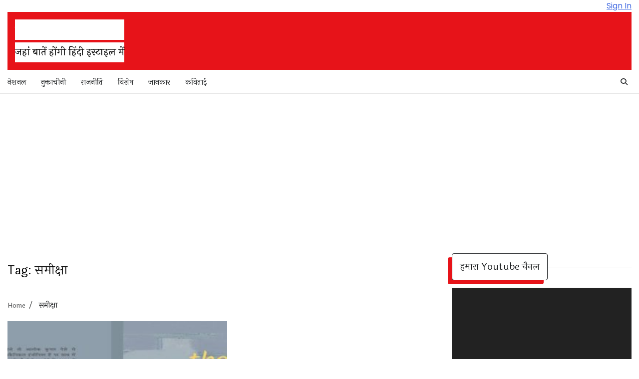

--- FILE ---
content_type: text/html; charset=utf-8
request_url: https://www.google.com/recaptcha/api2/aframe
body_size: 267
content:
<!DOCTYPE HTML><html><head><meta http-equiv="content-type" content="text/html; charset=UTF-8"></head><body><script nonce="qGMfQ1bzNmeLR1hfe8n3Ug">/** Anti-fraud and anti-abuse applications only. See google.com/recaptcha */ try{var clients={'sodar':'https://pagead2.googlesyndication.com/pagead/sodar?'};window.addEventListener("message",function(a){try{if(a.source===window.parent){var b=JSON.parse(a.data);var c=clients[b['id']];if(c){var d=document.createElement('img');d.src=c+b['params']+'&rc='+(localStorage.getItem("rc::a")?sessionStorage.getItem("rc::b"):"");window.document.body.appendChild(d);sessionStorage.setItem("rc::e",parseInt(sessionStorage.getItem("rc::e")||0)+1);localStorage.setItem("rc::h",'1769448037595');}}}catch(b){}});window.parent.postMessage("_grecaptcha_ready", "*");}catch(b){}</script></body></html>

--- FILE ---
content_type: application/javascript; charset=utf-8
request_url: https://fundingchoicesmessages.google.com/f/AGSKWxXAWU5QZ8RI8PQGavsHYA_zMaZYnZ_q61fL_Wr36fkcJaCZxxsk216UKlalObpCpPtVSfMGRJ5DC30_l_xdK02bb4IXNr-BQNogwlWYSTYmsof_7QDR7Qi9fcgIQK7DOHOMq0x6qQ==?fccs=W251bGwsbnVsbCxudWxsLG51bGwsbnVsbCxudWxsLFsxNzY5NDQ4MDM3LDk5MTAwMDAwMF0sbnVsbCxudWxsLG51bGwsW251bGwsWzcsNl0sbnVsbCxudWxsLG51bGwsbnVsbCxudWxsLG51bGwsbnVsbCxudWxsLG51bGwsMV0sImh0dHBzOi8vbG9jYWxkaWJiYS5jb20vdGFnLyVFMCVBNCVCOCVFMCVBNCVBRSVFMCVBNSU4MCVFMCVBNCU5NSVFMCVBNSU4RCVFMCVBNCVCNyVFMCVBNCVCRS8iLG51bGwsW1s4LCJsUmZLTTBOMWNUMCJdLFs5LCJlbi1VUyJdLFsxNiwiWzEsMSwxXSJdLFsxOSwiMiJdLFsxNywiWzBdIl0sWzI0LCIiXSxbMjksImZhbHNlIl1dXQ
body_size: 118
content:
if (typeof __googlefc.fcKernelManager.run === 'function') {"use strict";this.default_ContributorServingResponseClientJs=this.default_ContributorServingResponseClientJs||{};(function(_){var window=this;
try{
var qp=function(a){this.A=_.t(a)};_.u(qp,_.J);var rp=function(a){this.A=_.t(a)};_.u(rp,_.J);rp.prototype.getWhitelistStatus=function(){return _.F(this,2)};var sp=function(a){this.A=_.t(a)};_.u(sp,_.J);var tp=_.ed(sp),up=function(a,b,c){this.B=a;this.j=_.A(b,qp,1);this.l=_.A(b,_.Pk,3);this.F=_.A(b,rp,4);a=this.B.location.hostname;this.D=_.Fg(this.j,2)&&_.O(this.j,2)!==""?_.O(this.j,2):a;a=new _.Qg(_.Qk(this.l));this.C=new _.dh(_.q.document,this.D,a);this.console=null;this.o=new _.mp(this.B,c,a)};
up.prototype.run=function(){if(_.O(this.j,3)){var a=this.C,b=_.O(this.j,3),c=_.fh(a),d=new _.Wg;b=_.hg(d,1,b);c=_.C(c,1,b);_.jh(a,c)}else _.gh(this.C,"FCNEC");_.op(this.o,_.A(this.l,_.De,1),this.l.getDefaultConsentRevocationText(),this.l.getDefaultConsentRevocationCloseText(),this.l.getDefaultConsentRevocationAttestationText(),this.D);_.pp(this.o,_.F(this.F,1),this.F.getWhitelistStatus());var e;a=(e=this.B.googlefc)==null?void 0:e.__executeManualDeployment;a!==void 0&&typeof a==="function"&&_.To(this.o.G,
"manualDeploymentApi")};var vp=function(){};vp.prototype.run=function(a,b,c){var d;return _.v(function(e){d=tp(b);(new up(a,d,c)).run();return e.return({})})};_.Tk(7,new vp);
}catch(e){_._DumpException(e)}
}).call(this,this.default_ContributorServingResponseClientJs);
// Google Inc.

//# sourceURL=/_/mss/boq-content-ads-contributor/_/js/k=boq-content-ads-contributor.ContributorServingResponseClientJs.en_US.lRfKM0N1cT0.es5.O/d=1/exm=ad_blocking_detection_executable,kernel_loader,loader_js_executable/ed=1/rs=AJlcJMwSx5xfh8YmCxYY1Uo-mP01FmTfFQ/m=cookie_refresh_executable
__googlefc.fcKernelManager.run('\x5b\x5b\x5b7,\x22\x5b\x5bnull,\\\x22localdibba.com\\\x22,\\\x22AKsRol8gE537U71urUs_RkoYPgvLSbxVhbE_N-9nXH2wxYdjD3R9SkSk6EJbptljn1LU8LmfarPGiH0ehIfYL6D5acy2URKT2yKTVt-WnfLvhLANP74RLMDdXDUockCzgvd0ttgrsQXn_1jLOadhdzWf7H4BzNIxUA\\\\u003d\\\\u003d\\\x22\x5d,null,\x5b\x5bnull,null,null,\\\x22https:\/\/fundingchoicesmessages.google.com\/f\/AGSKWxUMdimTynNNMXLygo1lHA-CBCze-8ZAZGKyjzOP_wMNZUEzg9ijYMDM7FLxRyNQfqvSvURhyDbgUIGFaXDq30ZoPbB_WY4WMHRnGd-oYFOl7_c0SYY25BIDUmXx7_RF4eu5NdwQEQ\\\\u003d\\\\u003d\\\x22\x5d,null,null,\x5bnull,null,null,\\\x22https:\/\/fundingchoicesmessages.google.com\/el\/AGSKWxWkTd0wzofF9XnJK_O1OEtb0-3Lf6mddhDk1CrW_ArJTGGdM-AOvvoRV_gMH2xEJ99__KBwh4vn6hzdwLSm_MvRZqZaACaxQJzr6WgEn5NQLoILUAZzqxbt0m2iPOwM5bl6tJ0xdA\\\\u003d\\\\u003d\\\x22\x5d,null,\x5bnull,\x5b7,6\x5d,null,null,null,null,null,null,null,null,null,1\x5d\x5d,\x5b3,1\x5d\x5d\x22\x5d\x5d,\x5bnull,null,null,\x22https:\/\/fundingchoicesmessages.google.com\/f\/AGSKWxXjoCS8aMrB5hzq6c5dMoi6CFaoU4E6dzer_pwxK-yulGHOEWZKOGPnhDPr0UrFV4GcYhOGDWiMBkTb15vGe1HnsKeXZ0IJczdyQ6ovoVZxkjGT4sYOo7Svk4JKv7mTGvgB6aEoVA\\u003d\\u003d\x22\x5d\x5d');}

--- FILE ---
content_type: application/javascript; charset=utf-8
request_url: https://fundingchoicesmessages.google.com/f/AGSKWxWmHr3j8kvldBMawtenQKKUD998xaOCJ4q8Geoh3PMplTV4xo2NnYZgNxnj6K-5rEtESk2YGG293tHzmxhjffzKZQj-Mh14eq9PMw-rTz-_uPLnxBAOer6xzNRkfoP1_M09im3_otagUwlOU9fnUM32iT9jybAAQmWw8-2ukP52QvTLfbMSei0d_xa2/_/stickyad2..pl/ads//banner.cgi?/728by90_/ad-issue.
body_size: -1289
content:
window['16760183-58be-40a8-88b2-b1685f7e6829'] = true;